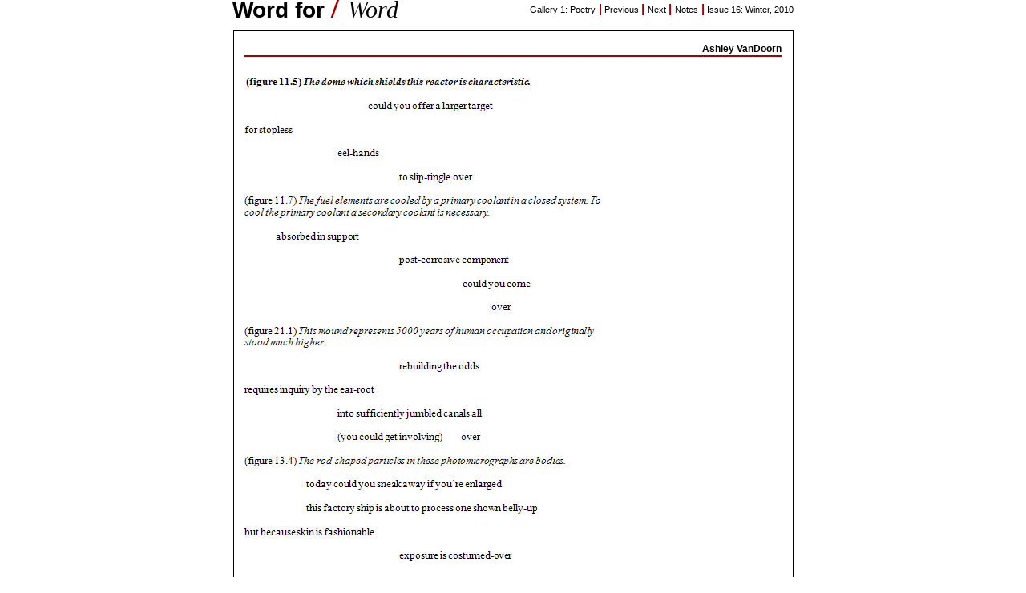

--- FILE ---
content_type: text/html
request_url: https://www.wordforword.info/vol16/VanDoorn.htm
body_size: 1099
content:
<!DOCTYPE html PUBLIC "-//W3C//DTD XHTML 1.0 Transitional//EN" "http://www.w3.org/TR/xhtml1/DTD/xhtml1-transitional.dtd">
<html xmlns="http://www.w3.org/1999/xhtml">
<head>
<link rel="shortcut icon" href="/favicon.ico">
<title>Ashley VanDoorn: Word For/Word #16, Winter 2010</title>
<meta http-equiv="Content-Type" content="text/html; charset=iso-8859-1">
<meta name="Keywords" content="Jonathan Minton, Word for Word, word for/word, wordforword.info, ezine, e-zine, e-journal, e journal, word/forword, poetry, visual poetry, visual art, experimental, experimental poetry, avant-garde poetry, poetry, post-avant-garde, post-avant, poems, experimental poetry, experimental poems, Jon Minton, digital poetry, digital literature, poetry journal, journal, poetry zine, zine, poetry journal, innovative poetry, experimental poetry journal, poems, poet, writing, poetry writing, poetry reviews, reviews, poems, online poetry, literary review, literary reviews, on-line poetry, on-line poetry magazine, on-line poetry journal, a journal of new writing, online poems, on-line poems, online poetry magazine, online poetry journal, fiction, experimental fiction, prose, experimental prose, new writing">
<meta name="Reply-To" content="Jonathan Minton.">
<link rel="shortcut icon" href="/faveicon.ico">
<style>
body {
	background-color: #FFFFFF;
	margin-top: 10px;
	margin-left: 0px;
	margin-right: 0px;
}
.fixed {font-size:13px; font-family: "Times New Roman", Times, serif}
body,td,th {
	color: #000000;
}

a.textlink:link {color:#000000; text-decoration: underline}
a.textlink:visited {color: #000000; text-decoration: underline}
a.textlink:active {color: #000000; text-decoration: underline}
a.textlink:hover {color: #999999; text-decoration: underline} 

a.menulink:link {color: #000000; text-decoration: none}
a.menulink:visited {color: #000000; text-decoration: none}
a.menulink:active {color: #000000; text-decoration: none}
a.menulink:hover {color: #999999; text-decoration: underline} 

a.menulink2:link {color: #FFFFFF; text-decoration: none}
a.menulink2:visited {color: #FFFFFF; text-decoration: none}
a.menulink2:active {color: #FFFFFF; text-decoration: none}
a.menulink2:hover {color: #999999; text-decoration: underline} 

a.menulink3:link {color: #000000; text-decoration: none}
a.menulink3:visited {color: #000000; text-decoration: none}
a.menulink3:active {color: #000000; text-decoration: none}
a.menulink3:hover {color: #000000; text-decoration: none} 

.style60 {
	font-family: "Courier New", Courier, mono;
	font-size: 12px;
}
.text1 {font-family: "Courier New", Courier, mono; font-size: 11px; }
.text2 {font-family: "Courier New", Courier, mono; font-size: 12px; }
.logo {
    font-size: 20px;
    font-family: monospace;]

.style62 {color: #000000}
</style>
<link href="style.css" rel="stylesheet" type="text/css" />
</head>

<body>
<div align="center">
  <table width="700"  border="0" cellspacing="0" cellpadding="0">
    <tr align="center" valign="middle">
      <td width="45%"><div align="left"><span class="style60"><span class="logo"><a href="index.htm" class="wfwlink" >Word for </a><a href="index.htm" class="wfwlink2" >/ </a><a href="index.htm" class="wfwlink3" >Word</a><a href="index.htm" class="menulink3"></a></span></span></div></td>
      <td width="55%"><div align="right"><a href="gallery1.htm">Gallery 1: Poetry</a><span class="stylered1"> |</span> <a href="Mattraw.htm">Previous </a><span class="stylered1">| </span><a href="Krafft.htm">Next </a><span class="stylered1">| </span><a href="notes.htm#vandoorn">Notes</a><span class="stylered1"> |</span> <a href="index.htm">Issue 16: Winter, 2010</a></div></td>
    </tr>
    <tr>
      <td class="logo">&nbsp;</td>
      <td>&nbsp;</td>
    </tr>
  </table>
  <table width="700" height="300"  border="0" cellpadding="0" cellspacing="0">
    <tr>
      <td bgcolor="#000000"><table width="700" height="300" border="0" align="center" cellpadding="10" cellspacing="1" class="templ">
          <tr valign="top">
            <td height="473" bgcolor="#FFFFFF"><table width="100%"  border="0">
                <tr>
                  <td class="text1"><p align="right" class="text2"><strong> Ashley VanDoorn</strong></p>
                  <hr align="left" size="2" noshade="noshade" class="stylered2" color="#A80000" background-color="#A80000"></td>
                </tr>
                <tr>
                  <td class="text1"><div align="left" class="text2"></div></td>
                </tr>
                <tr>
                  <td><div align="left"><img src="avd1.jpg" width="446" height="603" /></div></td>
                </tr>
                <tr>
                  <td class="text1">&nbsp;</td>
                </tr>
            </table></td>
          </tr>
      </table></td>
    </tr>
  </table>
  <p>&nbsp;</p>
  <table width="700" height="300"  border="0" cellpadding="0" cellspacing="0">
    <tr>
      <td bgcolor="#000000"><table width="7" height="300" border="0" align="center" cellpadding="10" cellspacing="1" class="templ">
        <tr valign="top">
          <td height="473" bgcolor="#FFFFFF"><table width="100%"  border="0">
            <tr>
              <td class="text1"><div align="left" class="text2"></div></td>
            </tr>
            <tr>
              <td><div align="left">
                <p>&nbsp;</p>
                <p>&nbsp;</p>
                <p><img src="avd2.jpg" width="457" height="308" /></p>
              </div></td>
            </tr>
            <tr>
              <td class="text1"><div align="left"></div></td>
            </tr>
          </table></td>
        </tr>
      </table></td>
    </tr>
  </table>
  <p>&nbsp;</p>
  <p>&nbsp;</p>
  <table width="700" height="300"  border="0" cellpadding="0" cellspacing="0">
    <tr>
      <td bgcolor="#000000"><table width="7" height="300" border="0" align="center" cellpadding="10" cellspacing="1" class="templ">
        <tr valign="top">
          <td height="473" bgcolor="#FFFFFF"><table width="100%"  border="0">
            <tr>
              <td class="text1"><div align="left" class="text2"></div></td>
            </tr>
            <tr>
              <td><div align="left">
                <p><img src="avd3.jpg" width="416" height="643" /></p>
                <p>&nbsp;</p>
                <p><img src="avd4.jpg" width="386" height="525" /></p>
              </div></td>
            </tr>
            <tr>
              <td class="text1"><div align="left"></div></td>
            </tr>
          </table></td>
        </tr>
      </table></td>
    </tr>
  </table>
  <p>&nbsp;</p>
  <table width="700" height="300"  border="0" cellpadding="0" cellspacing="0">
    <tr>
      <td bgcolor="#000000"><table width="7" height="300" border="0" align="center" cellpadding="10" cellspacing="1" class="templ">
        <tr valign="top">
          <td height="473" bgcolor="#FFFFFF"><table width="100%"  border="0">
            <tr>
              <td class="text1"><div align="left" class="text2"></div></td>
            </tr>
            <tr>
              <td><div align="left">
                <p><img src="avd5.jpg" width="451" height="670" /></p>
                <p>&nbsp;</p>
                <p><img src="avd6.jpg" width="420" height="635" /></p>
              </div></td>
            </tr>
            <tr>
              <td class="text1"><div align="left"></div></td>
            </tr>
          </table></td>
        </tr>
      </table></td>
    </tr>
  </table>
</div>
<div align="center">
  <table width="700"  border="0" cellspacing="0" cellpadding="0">
    <tr align="center" valign="middle">
      <td width="30%"><div align="left"><span class="style60"></span></div></td>
      <td width="70%"><div align="right"><span class="text1"></span></div></td>
    </tr>
    <tr align="center" valign="middle">
      <td>&nbsp;</td>
      <td>&nbsp;</td>
    </tr>
    <tr align="center" valign="middle">
      <td>&nbsp;</td>
      <td><div align="right">
        <div align="right">
          <div align="right"><a href="gallery1.htm">Gallery 1: Poetry</a><span class="stylered1"> |</span> <a href="Mattraw.htm">Previous </a><span class="stylered1">| </span><a href="Krafft.htm">Next </a><span class="stylered1">| </span><a href="notes.htm#vandoorn">Notes</a><span class="stylered1"> |</span> <a href="index.htm">Issue 16: Winter, 2010</a></div>
        </div>
      </div></td>
    </tr>
  </table>
</div>
</body>
</html>


--- FILE ---
content_type: text/css
request_url: https://www.wordforword.info/vol16/style.css
body_size: 1702
content:
/* ___________________PERMANEN STUFF______________________________________________________________________________ */

*, p, ul, ol, dl, pre, table, fieldset, blockquote {
    margin: 0;
    padding: 0;
    font-family: Helvetica;
    color: #000000;
}

body {
    margin: 0;
    padding: 0;
    text-align: center;
    font-family: Helvetica;
    font-size: 11px;
    line-height: 150%;
    color: #000000;
}

a:link,
a:active,
a:visited,
a:hover {
    color: #000000;
    text-decoration: none;
}

a:hover {
    text-decoration: underline;
    color: #00000;
}



.styletimes {
	font-family: serif;
}
.stylered {
	color: #A80000;
    font-family: Helvetica;
    font-weight: bold;
    line-height: 150%;
}

.stylewhite {
	color: #FFFFFF;
}

.stylered1 {
	color: #A80000;
    font-family: Helvetica;
    font-weight: bold;
	font-size: 15px;
    line-height: 150%;
	}
	
	.stylered2 {
	color: #A80000;
    font-family: Helvetica;
	font-size: 11px;
       font-weight: bold;
 line-height: 150%;
	}
	
.stylered3 {
	color: #F00;
    font-family: Helvetica;
	font-size: 	18px;
       font-weight: bold;
 line-height: 150%;
	}

	.stylered4 {
	color: #A80000;
    font-family: Helvetica;
	font-size: 11px;
       font-weight: bold;
 line-height: 150%;
	}
	
		.stylered5 {
	color: #A80000;
    font-family: Helvetica;
	font-size: 9px;
       font-weight: normal;
 line-height: 150%;
	}


		.wfw {
	color: #A80000;
    font-family: Helvetica;
	font-size: 20px;
       font-weight: normal;
 line-height: 150%;
	}
a.wfwlink:link {color: #000000; text-decoration: none; font-size: 28px; font-weight: 600; font-family: Arial, Helvetica, sans-serif;}
a.wfwlink:visited {color: #000000; text-decoration: none; font-size: 28px; font-weight: 600; font-family: Arial, Helvetica, sans-serif;}
a.wfwlink:active {color: #000000; text-decoration: none; font-size: 28px; font-weight: 600; font-family: Arial, Helvetica, sans-serif;}
a.wfwlink:hover {color: #000000; text-decoration: none; font-size: 28px; font-weight: 600; font-family: Arial, Helvetica, sans-serif;} 

a.wfwlink2:link {color: #A80000; text-decoration: none; font-size: 40px; font-weight: bold; font-family: Serif}
a.wfwlink2:visited {color: #A80000; text-decoration: none; font-size: 40px; font-weight: bold; font-family: Serif}
a.wfwlink2:active {color: #A80000; text-decoration: none; font-size: 40px; font-weight: bold; font-family: Serif}
a.wfwlink2:hover {color: #A80000; text-decoration: none; font-size: 40px; font-weight: bold; font-family: Serif} 

a.wfwlink3:link {color: #000000; text-decoration: none; font-size: 30px; font-style : italic; font-stretch: condensed; font-family: Serif}
a.wfwlink3:visited {color: #000000; text-decoration: none; font-size: 30px; font-style : italic; font-stretch: condensed; font-family: Serif}
a.wfwlink3:active {color: #000000; text-decoration: none; font-size: 30px; font-style : italic; font-stretch: condensed; font-family: Serif}
a.wfwlink3:hover {color: #000000; text-decoration: none; font-size: 29px; font-style : italic; font-stretch: condensed; font-family: Serif} 


a.textlink:link {color: #85BAE4; text-decoration: underline}
a.textlink:visited {color: #85BAE4; text-decoration: underline}
a.textlink:active {color: #85BAE4; text-decoration: underline}
a.textlink:hover {color: #000000; text-decoration: underline} 

a.menulink:link {color: #FFFFFF; text-decoration: none; font-family: Arial, Helvetica, sans-serif; font-size: 9pt}
a.menulink:visited {color: #FFFFFF; text-decoration: none; font-family: Arial, Helvetica, sans-serif; font-size: 9pt}
a.menulink:active {color: #FFFFFF; text-decoration: none; font-family: Arial, Helvetica, sans-serif; font-size: 9pt}
a.menulink:hover {color: #FFFFFF; text-decoration: underline;font-family: Arial, Helvetica, sans-serif; font-size: 9pt} 

a.gallerylink:link {color: #FFFFFF; text-decoration: none; font-family: Arial, Helvetica, sans-serif; font-size: 13pt}
a.gallerylink:visited {color: #FFFFFF; text-decoration: none; font-family: Arial, Helvetica, sans-serif; font-size: 13pt}
a.gallerylink:active {color: #FFFFFF; text-decoration: none; font-family: Arial, Helvetica, sans-serif; font-size: 13pt}
a.gallerylink:hover {color: #FFFFFF; text-decoration: underline;font-family: Arial, Helvetica, sans-serif; font-size: 13pt} 

a.gallerylink2:link {color: #000; text-decoration: none; font-family: Arial, Helvetica, sans-serif; font-size: 13pt}
a.gallerylink2:visited {color: #000; text-decoration: none; font-family: Arial, Helvetica, sans-serif; font-size: 13pt}
a.gallerylink2:active {color: #000; text-decoration: none; font-family: Arial, Helvetica, sans-serif; font-size: 13pt}
a.gallerylink2:hover {color: #000; text-decoration: underline;font-family: Arial, Helvetica, sans-serif; font-size: 13pt} 

a.box:link {color: #FFFFFF; text-decoration: none; font-family: Arial, Helvetica, sans-serif; font-size: 13pt}
a.box:visited {color: #FFFFFF; text-decoration: none; font-family: Arial, Helvetica, sans-serif; font-size: 13pt}
a.box:active {color: #FFFFFF; text-decoration: none; font-family: Arial, Helvetica, sans-serif; font-size: 13pt}
a.box:hover {color: #FFFFFF; text-decoration: none;font-family: Arial, Helvetica, sans-serif; font-size: 13pt} 

a.redhover:link {color: #000000; text-decoration: underline; font-family: Arial, Helvetica, sans-serif; font-size: 9pt}
a.redhover:visited {color: #000000; text-decoration: underline; font-family: Arial, Helvetica, sans-serif; font-size: 9pt}
a.redhover:active {color: #000000; text-decoration: underline; font-family: Arial, Helvetica, sans-serif; font-size: 9pt}
a.redhover:hover {color: #A80000; text-decoration: underline;font-family: Arial, Helvetica, sans-serif; font-size: 9pt} 




/* ___________________PERMANENT DESIGN STUFF ____________________________________________________________________________ */

/* LAYOUT --------------------------------------------------------------------------------------------------------------  */

#container {
	padding: 0 0 0 0;
	width: 580px;
	margin: 0px auto;
	position: relative;
	text-align: left;
	background-image: url(images/bgb.gif);
}

#content {
    border: 0px solid #FFFFFF;
    padding: 0px 0px 0px 0px;
	margin: 0 0px 0 0px;
}





/* LOGO ---------------------------------------------------------------------------------------------------------------- */

#logo {
	font-size: 25px;
	font-family: Helvetica;
	position: absolute;
}

#logo span {
    font-size: 25px;
	font-weight: bold;
    font-family: serif;
}

#tagline {
    position: absolute;
    bottom: 22px;
    left: 18px;
    font-family: monospace;
    font-size: 11px;
}

#logo a:link,
#logo a:active,
#logo a:visited,
#logo a:hover {
    text-decoration: none;
    color: #000000;
}


/* NAVIGATION ---------------------------------------------------------------------------------------------------------- */

ul#primaryNav {
    list-style-type: none;
    position: absolute;
    left: 18px;
    top: 53px;
}

ul#primaryNav li {
    list-style-type: none;
    padding: 1px 3px 1px 3px;
    margin: 1px 0 1px 0;
    font-size: 11px;
}

ul#primaryNav li a:link,
ul#primaryNav li a:active,
ul#primaryNav li a:visited,
ul#primaryNav li a:hover {
    font-size: 11px;
}

ul#primaryNav li.selected a:link,
ul#primaryNav li.selected a:active,
ul#primaryNav li.selected a:visited,
ul#primaryNav li.selected a:hover {
    background-color: #000000;
    color: #ffffff;
}

ul#primaryNav li.selected {
    background-color: #000000;
}


/* CONTENTS ---------------------------------------------------------------------------------------------------------- */

#content p{
padding: 0 0 10px 0;
}

#content a:link,
#content a:active,
#content a:visited,
#content a:hover {
    text-decoration: underline;
}



/*__________VARIABLES FOR INDIVIDUAL PAGES ____________________________________________________________________________ */



/* gallery index PAGE ---------------------------------------------------------------------------------------------------------- */

body#index #container {
    padding: 0 0 0 0;
    height: 580px;
    border: 0px solid #000000;
   
 
}


table.logot {
	align: center;
	border-left: 1px solid #FFFFFF; 
	border-bottom: 1px solid #FFFFFF; 
	width: 580px;
	font-size: 15px;
	
	}
	
table.logot td {
	border-top: 1px solid #FFFFFF; 
	border-right: 1px solid #FFFFFF; 
	font-family: Helvetica;
	text-align: center;
	padding: 10px 10px 10px 10px;
}


table.gallery {
	align: center;
	border-left: 1px solid #000000; 
	border-bottom: 1px solid #000000; 
	width: 580px;
	
	}
	
table.gallery td {
	border-top: 1px solid #000000; 
	border-right: 1px solid #000000; 
	font-family: Geneva, Arial, Helvetica, sans-serif;
		font-size: 12px;
	text-align: center;
	vertical-align: middle;
	padding: 20px 20px 20px 20px;
}

table.gallery td.header {
background-color: #000;
color: #F00;
}

table.gallery td.header2 {
background-color: #A80000;
color: #F00;
}




table.galleryb {
	align: center;
	border-left: 1px solid #FFFFFF; 
	border-bottom: 1px solid #FFFFFF; 
	width: 580px;
	
	}
	
table.galleryb td {
	border-top: 1px solid #FFFFFF; 
	border-right: 1px solid #FFFFFF; 
	font-family: Geneva, Arial, Helvetica, sans-serif;
		font-size: 11px;
	text-align: center;
	padding: 10px 30px 0px 30px;
}

#content table.gallery td a:link,
#content table.gallery td a:active,
#content table.gallery td a:visited,
#content table.gallery td a:hover {
    font-family: Geneva, Arial, Helvetica, sans-serif;
	letter-spacing: 0px;
	text-decoration: none;
}

#content table.gallery td a:hover {
	text-decoration: underline;
}


/* CONTACT PAGE ---------------------------------------------------------------------------------------------------------- */

body#contact #container {
    border: 2px solid #ffffff;
    background: url(images/bgb.gif) no-repeat top right;
	

}

/* LINKS PAGE---------------------------------------------------------------------------------------------------------- */

body#linkbox #container {
    border: 2px solid #FFFFFF;
    background: url(images/bgf.gif) no-repeat top right;
}

body#linkbox #content {
	border: 0;
	margin: 0 0 0 0;
	}
	
table.links {
	border-left: 0px solid #000000; 
	border-bottom: 0px solid #000000; 
	font-size: 9px;
	width: 100%
	}
	
table.links td {
	border-top: 0px solid #000000; 
	border-right: 0px solid #000000; 
	font-family: Geneva, Arial, Helvetica, sans-serif;
	text-align: center;
	padding: 2px 0 2px 0;
}

table.links td a:link,
table.links td a:active,
table.links td a:visited,
table.links td a:hover {
    font-family: Geneva, Arial, Helvetica, sans-serif;
		font-size: 9px;
		letter-spacing: 0px;
	text-decoration: none;
}

table.links td a:hover {
	text-decoration: underline;
	color: #F00;
}

table.links td.header {
background-color: #000;
color: #F00;
}

/* CONTENTS PAGE ---------------------------------------------------------------------------------------------------------- */
body#tcontent #container {
    border: 2px solid #ffffff;
    background: box1.gif;

}

body#tcontent #content {
	border: 0;
	margin: 0 0 0 0;
	}


table.menu {
	border-left: 0px solid #000000; 
	border-bottom: 0px solid #000000; 
	width: 100%
	}
	
table.menu td {
	border-top: 0px solid #000000; 
	border-right: 0px solid #000000; 
	font-family: Geneva, Arial, Helvetica, sans-serif;
	text-align: center;
	padding: 5px 5px 5px 5px;
}

#content table.menu td a:link,
#content table.menu td a:active,
#content table.menu td a:visited,
#content table.menu td a:hover {
  font-family:Geneva,Arial,Helvetica,sans-serif;
  text-decoration: none;
}

#content table.menu td a:hover {
  text-decoration: underline;
}


table.menu td.mheader {
background-color: #000000;
color: #FFFFFF;
}



/* archive1 ---------------------------------------------------------------------------------------------------------- */

body#archive1 #container {
    border: 2px solid #000000;
    
 
}

table.arch1 {
 
	width: 100%;
	padding: 8px 10px 10px 8px;
	border-right: 0px solid #F00; 
	border-bottom: 0px solid #F00;
	border-left: 0px solid #F00;
	background-color: #FFF;
 }
table.arch1 td {
	border-top: 0px solid #F00; 
	border-right: 0px solid #F00; 
	border-left: 0px solid #F00; 
	border-bottom: 0px solid #F00; 
	color: #000000;
	font-weight: bold;
	text-align: center;
	padding: 10px 10px 10px 10px;
}

/* archive2 ---------------------------------------------------------------------------------------------------------- */

body#archive2 #container {
    border: 0px solid #ffffff;
    background: url(images/bgd.gif) no-repeat top right;

}
body#archive2 #content {
	border: 0;
	margin: 0 0 0 0;
	}
	
table.arch2 {
 
	width: 580px;
	text-align: center;
	padding: 0px 0px 0px 0px;
	border-right: 0px solid #FFF; 
	border-bottom: 0px solid #FFF;
	border-left: 0px solid #FFF;
 }
	
	table.arch2head {
 
	width: 100%;
	background-color: #000000;
	padding: 4px 5px 5px 4px;
	border-left: 0px solid #000000; 
	border-bottom: 0px solid #000000;
	}
	
	
table.arch2head td.head2 {
background-color: #000000;
font-family: Verdana, Arial, Helvetica, sans-serif   ;
color: #000000;
text-align: center;
letter-spacing: 2px;
font-size: 10px;
}

a.menulink2:link {color: #000000; text-decoration: underline}
a.menulink2:visited {color: #000000; text-decoration: none}
a.menulink2:active {color: #000000; text-decoration: none}
a.menulink2:hover {color: #999999; text-decoration: underline} 



table.galleryx {
	align: center;
	border-left: 1px solid #000000; 
	border-bottom: 1px solid #000000; 
	width: 580px;
	
	}
	
table.galleryx td {
	border-top: 1px solid #000000; 
	border-right: 1px solid #000000; 
	font-family: Geneva, Arial, Helvetica, sans-serif;
		font-size: 12px;
	text-align: center;
	padding: 20px 20px 20px 20px;
}




table.galleryx td a:link,
table.galleryx td a:active,
table.galleryx td a:visited,
table.galleryx td a:hover {
    font-family: Geneva, Arial, Helvetica, sans-serif;
	letter-spacing: 0px;
	text-decoration: underline;
	color: #A80000;}
	

table.galleryx td a:hover {
	text-decoration: underline;
	
	color: #000;}
	
	
/* template ---------------------------------------------------------------------------------------------------------- */
	
	table.temp {
	align: center;
	border-left: 1px solid #000000; 
	border-bottom: 1px solid #000000; 
	width: 700px;
	font-size: 15px;
	
	}
	
table.temp td {
	border-top: 1px solid #FFFFFF; 
	border-right: 1px solid #FFFFFF; 
	font-family: Helvetica;
	text-align: center;
	padding: 0px 0px 0px 0px;
}
table.templ {
	align: center;
	border-left: 1px solid #FFFFFF; 
	border-bottom: 1px solid #FFFFFF; 
	width: 700px;
	font-size: 15px;
	
	}
	
table.templ td {
	border-top: 1px solid #FFFFFF; 
	border-right: 1px solid #FFFFFF; 
	font-family: Helvetica;
	text-align: center;
	padding: 5px 5px 5px 5px;
}

table.templ td a:link {font-family: Geneva, Arial, Helvetica, sans-serif; color: #000000; text-decoration: underline}
table.templ td a:visited {font-family: Geneva, Arial, Helvetica, sans-serif; color: #000000; text-decoration: underline}
table.templ td a:active {font-family: Geneva, Arial, Helvetica, sans-serif; color: #000000; text-decoration: underline}
table.templ td a:hover {
    font-family: Geneva, Arial, Helvetica, sans-serif;
	letter-spacing: 0px;
	text-decoration: underline;
	color: #A80000;}




/* galleries ---------------------------------------------------------------------------------------------------------- */

table.gall1 {
	border-left: 0px solid #000000; 
	border-bottom: 0px solid #000000; 
	width: 100%;
		text-align: top;
	}
	
table.gall1 td p {
	padding: 0 0 9px 0;
}
	
table.gall1 td {
	border-top: 0px solid #000000; 
	border-right: 0px solid #000000; 
	font-family: Geneva, Arial, Helvetica, sans-serif;
	font-size: 11px;
	text-align: top;
	padding: 4px 4px 4px 4px;

}
table.gall1 td.header {
background-color: #D00;
height: 2px;
}
table.gall1 td a:link,
table.gall1 td a:active,
table.gall1 td a:visited,
table.gall1 td a:hover {
  font-family:Geneva,Arial,Helvetica,sans-serif;
  text-decoration: none;
}

table.gall1 td a:hover {
  text-decoration: underline;
}



















table.gall2 {
	border-left: 0px solid #000000; 
	border-bottom: 0px solid #000000; 
	width: 100%;
		text-align: top;
		height: 1px;
	}
	
table.gall2 td {
	border-top: 0px solid #000000; 
	border-right: 0px solid #000000; 
	font-family: Geneva, Arial, Helvetica, sans-serif;
	font-size: 11px;
	text-align: top;
	padding: 5px 5px 5px 5px;
			height: 1px;

}
table.gall2 td.header {
background-color: #D00;
height: 1px;
}
table.gall2 td a:link,
table.gall2 td a:active,
table.gall2 td a:visited,
table.gall2 td a:hover {
  font-family:Geneva,Arial,Helvetica,sans-serif;
  text-decoration: none;
}

table.gall2 td a:hover {
  text-decoration: underline;
}
